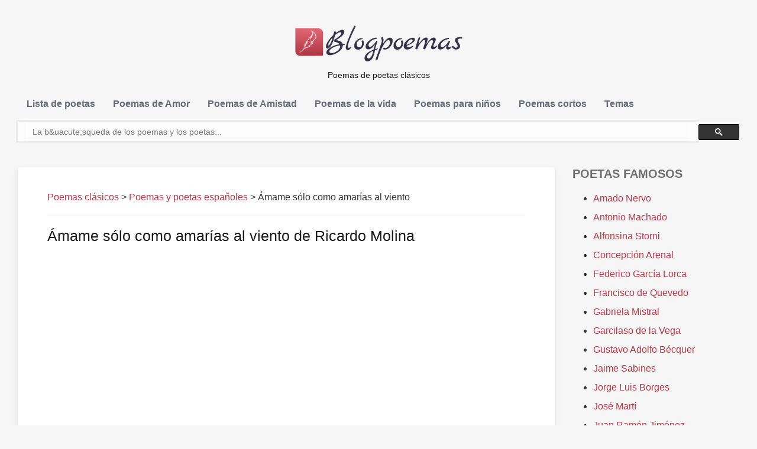

--- FILE ---
content_type: text/html; charset=utf-8
request_url: https://blogpoemas.com/amame-solo-como-amarias-al-viento/
body_size: 12960
content:
<!doctype html>
<html lang="es">
<head>
	<meta http-equiv="x-dns-prefetch-control" content="on">
	<link href="//googleads.g.doubleclick.net" rel="dns-prefetch" />
	<link href="//pagead2.googlesyndication.com" rel="dns-prefetch" />
	<link href="//ajax.googleapis.com" rel="dns-prefetch">
	<link href="//tpc.googlesyndication.com" rel="dns-prefetch"/>
	<link href="//googleads.g.doubleclick.net" rel="preconnect" />
	<link href="//pagead2.googlesyndication.com" rel="preconnect" />
	<link href="//ajax.googleapis.com" rel="preconnect">
	<link href="//tpc.googlesyndication.com" rel="preconnect" />
	<script async src="//pagead2.googlesyndication.com/pagead/js/adsbygoogle.js"></script>
   	<meta charset="UTF-8">
	
	<meta name="viewport" content="width=device-width, initial-scale=1.0, user-scalable=0, minimum-scale=1.0, maximum-scale=1.0">
	<link rel="shortcut icon" href="https://blogpoemas.com/favicon.ico" type="image/x-icon" />
<meta name='robots' content='index, follow, max-image-preview:large, max-snippet:-1, max-video-preview:-1' />
	<style>img:is([sizes="auto" i], [sizes^="auto," i]) { contain-intrinsic-size: 3000px 1500px }</style>
	
	<!-- This site is optimized with the Yoast SEO plugin v24.5 - https://yoast.com/wordpress/plugins/seo/ -->
	<title>&Aacute;mame s&oacute;lo como amar&iacute;as al viento: Poema de Ricardo Molina en espa&ntilde;ol para leer - Poemas cl&aacute;sicos</title>
	<meta name="description" content="Poema &Aacute;mame s&oacute;lo como amar&iacute;as al viento de Ricardo Molina para leer. La mejor poes&iacute;a cl&aacute;sica en formato de texto." />
	<link rel="canonical" href="https://blogpoemas.com/amame-solo-como-amarias-al-viento/" />
	<meta property="og:locale" content="es_ES" />
	<meta property="og:type" content="article" />
	<meta property="og:title" content="&Aacute;mame s&oacute;lo como amar&iacute;as al viento: Poema de Ricardo Molina en espa&ntilde;ol para leer - Poemas cl&aacute;sicos" />
	<meta property="og:description" content="Poema &Aacute;mame s&oacute;lo como amar&iacute;as al viento de Ricardo Molina para leer. La mejor poes&iacute;a cl&aacute;sica en formato de texto." />
	<meta property="og:url" content="https://blogpoemas.com/amame-solo-como-amarias-al-viento/" />
	<meta property="og:site_name" content="Poemas" />
	<meta property="article:published_time" content="2018-01-02T19:57:29+00:00" />
	<meta name="author" content="admin" />
	<meta name="twitter:card" content="summary_large_image" />
	<meta name="twitter:label1" content="Escrito por" />
	<meta name="twitter:data1" content="admin" />
	<meta name="twitter:label2" content="Tiempo de lectura" />
	<meta name="twitter:data2" content="1 minuto" />
	<script type="application/ld+json" class="yoast-schema-graph">{"@context":"https://schema.org","@graph":[{"@type":"WebPage","@id":"https://blogpoemas.com/amame-solo-como-amarias-al-viento/","url":"https://blogpoemas.com/amame-solo-como-amarias-al-viento/","name":"&Aacute;mame s&oacute;lo como amar&iacute;as al viento: Poema de Ricardo Molina en espa&ntilde;ol para leer - Poemas cl&aacute;sicos","isPartOf":{"@id":"https://blogpoemas.com/#website"},"datePublished":"2018-01-02T19:57:29+00:00","author":{"@id":"https://blogpoemas.com/#/schema/person/6531e162f6720640c5aaa61ed289d72f"},"description":"Poema &Aacute;mame s&oacute;lo como amar&iacute;as al viento de Ricardo Molina para leer. La mejor poes&iacute;a cl&aacute;sica en formato de texto.","breadcrumb":{"@id":"https://blogpoemas.com/amame-solo-como-amarias-al-viento/#breadcrumb"},"inLanguage":"es","potentialAction":[{"@type":"ReadAction","target":["https://blogpoemas.com/amame-solo-como-amarias-al-viento/"]}]},{"@type":"BreadcrumbList","@id":"https://blogpoemas.com/amame-solo-como-amarias-al-viento/#breadcrumb","itemListElement":[{"@type":"ListItem","position":1,"name":"Portada","item":"https://blogpoemas.com/"},{"@type":"ListItem","position":2,"name":"&Aacute;mame s&oacute;lo como amar&iacute;as al viento"}]},{"@type":"WebSite","@id":"https://blogpoemas.com/#website","url":"https://blogpoemas.com/","name":"Poemas","description":"","potentialAction":[{"@type":"SearchAction","target":{"@type":"EntryPoint","urlTemplate":"https://blogpoemas.com/?s={search_term_string}"},"query-input":{"@type":"PropertyValueSpecification","valueRequired":true,"valueName":"search_term_string"}}],"inLanguage":"es"},{"@type":"Person","@id":"https://blogpoemas.com/#/schema/person/6531e162f6720640c5aaa61ed289d72f","name":"admin"}]}</script>
	<!-- / Yoast SEO plugin. -->


<link rel='stylesheet' id='wp-block-library-css' href='https://blogpoemas.com/wp-includes/css/dist/block-library/style.min.css' type='text/css' media='all' />
<style id='classic-theme-styles-inline-css' type='text/css'>
/*! This file is auto-generated */
.wp-block-button__link{color:#fff;background-color:#32373c;border-radius:9999px;box-shadow:none;text-decoration:none;padding:calc(.667em + 2px) calc(1.333em + 2px);font-size:1.125em}.wp-block-file__button{background:#32373c;color:#fff;text-decoration:none}
</style>
<style id='global-styles-inline-css' type='text/css'>
:root{--wp--preset--aspect-ratio--square: 1;--wp--preset--aspect-ratio--4-3: 4/3;--wp--preset--aspect-ratio--3-4: 3/4;--wp--preset--aspect-ratio--3-2: 3/2;--wp--preset--aspect-ratio--2-3: 2/3;--wp--preset--aspect-ratio--16-9: 16/9;--wp--preset--aspect-ratio--9-16: 9/16;--wp--preset--color--black: #000000;--wp--preset--color--cyan-bluish-gray: #abb8c3;--wp--preset--color--white: #ffffff;--wp--preset--color--pale-pink: #f78da7;--wp--preset--color--vivid-red: #cf2e2e;--wp--preset--color--luminous-vivid-orange: #ff6900;--wp--preset--color--luminous-vivid-amber: #fcb900;--wp--preset--color--light-green-cyan: #7bdcb5;--wp--preset--color--vivid-green-cyan: #00d084;--wp--preset--color--pale-cyan-blue: #8ed1fc;--wp--preset--color--vivid-cyan-blue: #0693e3;--wp--preset--color--vivid-purple: #9b51e0;--wp--preset--gradient--vivid-cyan-blue-to-vivid-purple: linear-gradient(135deg,rgba(6,147,227,1) 0%,rgb(155,81,224) 100%);--wp--preset--gradient--light-green-cyan-to-vivid-green-cyan: linear-gradient(135deg,rgb(122,220,180) 0%,rgb(0,208,130) 100%);--wp--preset--gradient--luminous-vivid-amber-to-luminous-vivid-orange: linear-gradient(135deg,rgba(252,185,0,1) 0%,rgba(255,105,0,1) 100%);--wp--preset--gradient--luminous-vivid-orange-to-vivid-red: linear-gradient(135deg,rgba(255,105,0,1) 0%,rgb(207,46,46) 100%);--wp--preset--gradient--very-light-gray-to-cyan-bluish-gray: linear-gradient(135deg,rgb(238,238,238) 0%,rgb(169,184,195) 100%);--wp--preset--gradient--cool-to-warm-spectrum: linear-gradient(135deg,rgb(74,234,220) 0%,rgb(151,120,209) 20%,rgb(207,42,186) 40%,rgb(238,44,130) 60%,rgb(251,105,98) 80%,rgb(254,248,76) 100%);--wp--preset--gradient--blush-light-purple: linear-gradient(135deg,rgb(255,206,236) 0%,rgb(152,150,240) 100%);--wp--preset--gradient--blush-bordeaux: linear-gradient(135deg,rgb(254,205,165) 0%,rgb(254,45,45) 50%,rgb(107,0,62) 100%);--wp--preset--gradient--luminous-dusk: linear-gradient(135deg,rgb(255,203,112) 0%,rgb(199,81,192) 50%,rgb(65,88,208) 100%);--wp--preset--gradient--pale-ocean: linear-gradient(135deg,rgb(255,245,203) 0%,rgb(182,227,212) 50%,rgb(51,167,181) 100%);--wp--preset--gradient--electric-grass: linear-gradient(135deg,rgb(202,248,128) 0%,rgb(113,206,126) 100%);--wp--preset--gradient--midnight: linear-gradient(135deg,rgb(2,3,129) 0%,rgb(40,116,252) 100%);--wp--preset--font-size--small: 13px;--wp--preset--font-size--medium: 20px;--wp--preset--font-size--large: 36px;--wp--preset--font-size--x-large: 42px;--wp--preset--spacing--20: 0.44rem;--wp--preset--spacing--30: 0.67rem;--wp--preset--spacing--40: 1rem;--wp--preset--spacing--50: 1.5rem;--wp--preset--spacing--60: 2.25rem;--wp--preset--spacing--70: 3.38rem;--wp--preset--spacing--80: 5.06rem;--wp--preset--shadow--natural: 6px 6px 9px rgba(0, 0, 0, 0.2);--wp--preset--shadow--deep: 12px 12px 50px rgba(0, 0, 0, 0.4);--wp--preset--shadow--sharp: 6px 6px 0px rgba(0, 0, 0, 0.2);--wp--preset--shadow--outlined: 6px 6px 0px -3px rgba(255, 255, 255, 1), 6px 6px rgba(0, 0, 0, 1);--wp--preset--shadow--crisp: 6px 6px 0px rgba(0, 0, 0, 1);}:where(.is-layout-flex){gap: 0.5em;}:where(.is-layout-grid){gap: 0.5em;}body .is-layout-flex{display: flex;}.is-layout-flex{flex-wrap: wrap;align-items: center;}.is-layout-flex > :is(*, div){margin: 0;}body .is-layout-grid{display: grid;}.is-layout-grid > :is(*, div){margin: 0;}:where(.wp-block-columns.is-layout-flex){gap: 2em;}:where(.wp-block-columns.is-layout-grid){gap: 2em;}:where(.wp-block-post-template.is-layout-flex){gap: 1.25em;}:where(.wp-block-post-template.is-layout-grid){gap: 1.25em;}.has-black-color{color: var(--wp--preset--color--black) !important;}.has-cyan-bluish-gray-color{color: var(--wp--preset--color--cyan-bluish-gray) !important;}.has-white-color{color: var(--wp--preset--color--white) !important;}.has-pale-pink-color{color: var(--wp--preset--color--pale-pink) !important;}.has-vivid-red-color{color: var(--wp--preset--color--vivid-red) !important;}.has-luminous-vivid-orange-color{color: var(--wp--preset--color--luminous-vivid-orange) !important;}.has-luminous-vivid-amber-color{color: var(--wp--preset--color--luminous-vivid-amber) !important;}.has-light-green-cyan-color{color: var(--wp--preset--color--light-green-cyan) !important;}.has-vivid-green-cyan-color{color: var(--wp--preset--color--vivid-green-cyan) !important;}.has-pale-cyan-blue-color{color: var(--wp--preset--color--pale-cyan-blue) !important;}.has-vivid-cyan-blue-color{color: var(--wp--preset--color--vivid-cyan-blue) !important;}.has-vivid-purple-color{color: var(--wp--preset--color--vivid-purple) !important;}.has-black-background-color{background-color: var(--wp--preset--color--black) !important;}.has-cyan-bluish-gray-background-color{background-color: var(--wp--preset--color--cyan-bluish-gray) !important;}.has-white-background-color{background-color: var(--wp--preset--color--white) !important;}.has-pale-pink-background-color{background-color: var(--wp--preset--color--pale-pink) !important;}.has-vivid-red-background-color{background-color: var(--wp--preset--color--vivid-red) !important;}.has-luminous-vivid-orange-background-color{background-color: var(--wp--preset--color--luminous-vivid-orange) !important;}.has-luminous-vivid-amber-background-color{background-color: var(--wp--preset--color--luminous-vivid-amber) !important;}.has-light-green-cyan-background-color{background-color: var(--wp--preset--color--light-green-cyan) !important;}.has-vivid-green-cyan-background-color{background-color: var(--wp--preset--color--vivid-green-cyan) !important;}.has-pale-cyan-blue-background-color{background-color: var(--wp--preset--color--pale-cyan-blue) !important;}.has-vivid-cyan-blue-background-color{background-color: var(--wp--preset--color--vivid-cyan-blue) !important;}.has-vivid-purple-background-color{background-color: var(--wp--preset--color--vivid-purple) !important;}.has-black-border-color{border-color: var(--wp--preset--color--black) !important;}.has-cyan-bluish-gray-border-color{border-color: var(--wp--preset--color--cyan-bluish-gray) !important;}.has-white-border-color{border-color: var(--wp--preset--color--white) !important;}.has-pale-pink-border-color{border-color: var(--wp--preset--color--pale-pink) !important;}.has-vivid-red-border-color{border-color: var(--wp--preset--color--vivid-red) !important;}.has-luminous-vivid-orange-border-color{border-color: var(--wp--preset--color--luminous-vivid-orange) !important;}.has-luminous-vivid-amber-border-color{border-color: var(--wp--preset--color--luminous-vivid-amber) !important;}.has-light-green-cyan-border-color{border-color: var(--wp--preset--color--light-green-cyan) !important;}.has-vivid-green-cyan-border-color{border-color: var(--wp--preset--color--vivid-green-cyan) !important;}.has-pale-cyan-blue-border-color{border-color: var(--wp--preset--color--pale-cyan-blue) !important;}.has-vivid-cyan-blue-border-color{border-color: var(--wp--preset--color--vivid-cyan-blue) !important;}.has-vivid-purple-border-color{border-color: var(--wp--preset--color--vivid-purple) !important;}.has-vivid-cyan-blue-to-vivid-purple-gradient-background{background: var(--wp--preset--gradient--vivid-cyan-blue-to-vivid-purple) !important;}.has-light-green-cyan-to-vivid-green-cyan-gradient-background{background: var(--wp--preset--gradient--light-green-cyan-to-vivid-green-cyan) !important;}.has-luminous-vivid-amber-to-luminous-vivid-orange-gradient-background{background: var(--wp--preset--gradient--luminous-vivid-amber-to-luminous-vivid-orange) !important;}.has-luminous-vivid-orange-to-vivid-red-gradient-background{background: var(--wp--preset--gradient--luminous-vivid-orange-to-vivid-red) !important;}.has-very-light-gray-to-cyan-bluish-gray-gradient-background{background: var(--wp--preset--gradient--very-light-gray-to-cyan-bluish-gray) !important;}.has-cool-to-warm-spectrum-gradient-background{background: var(--wp--preset--gradient--cool-to-warm-spectrum) !important;}.has-blush-light-purple-gradient-background{background: var(--wp--preset--gradient--blush-light-purple) !important;}.has-blush-bordeaux-gradient-background{background: var(--wp--preset--gradient--blush-bordeaux) !important;}.has-luminous-dusk-gradient-background{background: var(--wp--preset--gradient--luminous-dusk) !important;}.has-pale-ocean-gradient-background{background: var(--wp--preset--gradient--pale-ocean) !important;}.has-electric-grass-gradient-background{background: var(--wp--preset--gradient--electric-grass) !important;}.has-midnight-gradient-background{background: var(--wp--preset--gradient--midnight) !important;}.has-small-font-size{font-size: var(--wp--preset--font-size--small) !important;}.has-medium-font-size{font-size: var(--wp--preset--font-size--medium) !important;}.has-large-font-size{font-size: var(--wp--preset--font-size--large) !important;}.has-x-large-font-size{font-size: var(--wp--preset--font-size--x-large) !important;}
:where(.wp-block-post-template.is-layout-flex){gap: 1.25em;}:where(.wp-block-post-template.is-layout-grid){gap: 1.25em;}
:where(.wp-block-columns.is-layout-flex){gap: 2em;}:where(.wp-block-columns.is-layout-grid){gap: 2em;}
:root :where(.wp-block-pullquote){font-size: 1.5em;line-height: 1.6;}
</style>
<link rel='stylesheet' id='bootstrap-css' href='https://blogpoemas.com/wp-content/themes/blogpoemas/css/bootstrap.min.css' type='text/css' media='all' />
<link rel='stylesheet' id='flaticon-css' href='https://blogpoemas.com/wp-content/themes/blogpoemas/css/flaticon.css' type='text/css' media='all' />
<link rel='stylesheet' id='fontawesome-css' href='https://blogpoemas.com/wp-content/themes/blogpoemas/css/font-awesome.min.css' type='text/css' media='all' />
<link rel='stylesheet' id='nprogress-css' href='https://blogpoemas.com/wp-content/themes/blogpoemas/css/nprogress.css' type='text/css' media='all' />
<link rel='stylesheet' id='mediaelementplayer-css' href='https://blogpoemas.com/wp-content/themes/blogpoemas/css/mediaelementplayer.css' type='text/css' media='all' />
<link rel='stylesheet' id='style-css' href='https://blogpoemas.com/wp-content/themes/blogpoemas/style.css' type='text/css' media='all' />
<link rel='stylesheet' id='responsive-css' href='https://blogpoemas.com/wp-content/themes/blogpoemas/css/blog_style2.css' type='text/css' media='all' />
<link rel='stylesheet' id='custom_color-css' href='https://blogpoemas.com/wp-content/themes/blogpoemas/css/colors/lime.css' type='text/css' media='all' />
<link rel='stylesheet' id='wpdiscuz-frontend-css-css' href='https://blogpoemas.com/wp-content/plugins/wpdiscuz/themes/default/style.css' type='text/css' media='all' />
<style id='wpdiscuz-frontend-css-inline-css' type='text/css'>
 #wpdcom .wpd-blog-administrator .wpd-comment-label{color:#ffffff;background-color:#00B38F;border:none}#wpdcom .wpd-blog-administrator .wpd-comment-author, #wpdcom .wpd-blog-administrator .wpd-comment-author a{color:#00B38F}#wpdcom.wpd-layout-1 .wpd-comment .wpd-blog-administrator .wpd-avatar img{border-color:#00B38F}#wpdcom.wpd-layout-2 .wpd-comment.wpd-reply .wpd-comment-wrap.wpd-blog-administrator{border-left:3px solid #00B38F}#wpdcom.wpd-layout-2 .wpd-comment .wpd-blog-administrator .wpd-avatar img{border-bottom-color:#00B38F}#wpdcom.wpd-layout-3 .wpd-blog-administrator .wpd-comment-subheader{border-top:1px dashed #00B38F}#wpdcom.wpd-layout-3 .wpd-reply .wpd-blog-administrator .wpd-comment-right{border-left:1px solid #00B38F}#wpdcom .wpd-blog-editor .wpd-comment-label{color:#ffffff;background-color:#00B38F;border:none}#wpdcom .wpd-blog-editor .wpd-comment-author, #wpdcom .wpd-blog-editor .wpd-comment-author a{color:#00B38F}#wpdcom.wpd-layout-1 .wpd-comment .wpd-blog-editor .wpd-avatar img{border-color:#00B38F}#wpdcom.wpd-layout-2 .wpd-comment.wpd-reply .wpd-comment-wrap.wpd-blog-editor{border-left:3px solid #00B38F}#wpdcom.wpd-layout-2 .wpd-comment .wpd-blog-editor .wpd-avatar img{border-bottom-color:#00B38F}#wpdcom.wpd-layout-3 .wpd-blog-editor .wpd-comment-subheader{border-top:1px dashed #00B38F}#wpdcom.wpd-layout-3 .wpd-reply .wpd-blog-editor .wpd-comment-right{border-left:1px solid #00B38F}#wpdcom .wpd-blog-author .wpd-comment-label{color:#ffffff;background-color:#00B38F;border:none}#wpdcom .wpd-blog-author .wpd-comment-author, #wpdcom .wpd-blog-author .wpd-comment-author a{color:#00B38F}#wpdcom.wpd-layout-1 .wpd-comment .wpd-blog-author .wpd-avatar img{border-color:#00B38F}#wpdcom.wpd-layout-2 .wpd-comment .wpd-blog-author .wpd-avatar img{border-bottom-color:#00B38F}#wpdcom.wpd-layout-3 .wpd-blog-author .wpd-comment-subheader{border-top:1px dashed #00B38F}#wpdcom.wpd-layout-3 .wpd-reply .wpd-blog-author .wpd-comment-right{border-left:1px solid #00B38F}#wpdcom .wpd-blog-contributor .wpd-comment-label{color:#ffffff;background-color:#00B38F;border:none}#wpdcom .wpd-blog-contributor .wpd-comment-author, #wpdcom .wpd-blog-contributor .wpd-comment-author a{color:#00B38F}#wpdcom.wpd-layout-1 .wpd-comment .wpd-blog-contributor .wpd-avatar img{border-color:#00B38F}#wpdcom.wpd-layout-2 .wpd-comment .wpd-blog-contributor .wpd-avatar img{border-bottom-color:#00B38F}#wpdcom.wpd-layout-3 .wpd-blog-contributor .wpd-comment-subheader{border-top:1px dashed #00B38F}#wpdcom.wpd-layout-3 .wpd-reply .wpd-blog-contributor .wpd-comment-right{border-left:1px solid #00B38F}#wpdcom .wpd-blog-subscriber .wpd-comment-label{color:#ffffff;background-color:#00B38F;border:none}#wpdcom .wpd-blog-subscriber .wpd-comment-author, #wpdcom .wpd-blog-subscriber .wpd-comment-author a{color:#00B38F}#wpdcom.wpd-layout-2 .wpd-comment .wpd-blog-subscriber .wpd-avatar img{border-bottom-color:#00B38F}#wpdcom.wpd-layout-3 .wpd-blog-subscriber .wpd-comment-subheader{border-top:1px dashed #00B38F}#wpdcom .wpd-blog-translator .wpd-comment-label{color:#ffffff;background-color:#00B38F;border:none}#wpdcom .wpd-blog-translator .wpd-comment-author, #wpdcom .wpd-blog-translator .wpd-comment-author a{color:#00B38F}#wpdcom.wpd-layout-1 .wpd-comment .wpd-blog-translator .wpd-avatar img{border-color:#00B38F}#wpdcom.wpd-layout-2 .wpd-comment .wpd-blog-translator .wpd-avatar img{border-bottom-color:#00B38F}#wpdcom.wpd-layout-3 .wpd-blog-translator .wpd-comment-subheader{border-top:1px dashed #00B38F}#wpdcom.wpd-layout-3 .wpd-reply .wpd-blog-translator .wpd-comment-right{border-left:1px solid #00B38F}#wpdcom .wpd-blog-wpseo_manager .wpd-comment-label{color:#ffffff;background-color:#00B38F;border:none}#wpdcom .wpd-blog-wpseo_manager .wpd-comment-author, #wpdcom .wpd-blog-wpseo_manager .wpd-comment-author a{color:#00B38F}#wpdcom.wpd-layout-1 .wpd-comment .wpd-blog-wpseo_manager .wpd-avatar img{border-color:#00B38F}#wpdcom.wpd-layout-2 .wpd-comment .wpd-blog-wpseo_manager .wpd-avatar img{border-bottom-color:#00B38F}#wpdcom.wpd-layout-3 .wpd-blog-wpseo_manager .wpd-comment-subheader{border-top:1px dashed #00B38F}#wpdcom.wpd-layout-3 .wpd-reply .wpd-blog-wpseo_manager .wpd-comment-right{border-left:1px solid #00B38F}#wpdcom .wpd-blog-wpseo_editor .wpd-comment-label{color:#ffffff;background-color:#00B38F;border:none}#wpdcom .wpd-blog-wpseo_editor .wpd-comment-author, #wpdcom .wpd-blog-wpseo_editor .wpd-comment-author a{color:#00B38F}#wpdcom.wpd-layout-1 .wpd-comment .wpd-blog-wpseo_editor .wpd-avatar img{border-color:#00B38F}#wpdcom.wpd-layout-2 .wpd-comment .wpd-blog-wpseo_editor .wpd-avatar img{border-bottom-color:#00B38F}#wpdcom.wpd-layout-3 .wpd-blog-wpseo_editor .wpd-comment-subheader{border-top:1px dashed #00B38F}#wpdcom.wpd-layout-3 .wpd-reply .wpd-blog-wpseo_editor .wpd-comment-right{border-left:1px solid #00B38F}#wpdcom .wpd-blog-post_author .wpd-comment-label{color:#ffffff;background-color:#00B38F;border:none}#wpdcom .wpd-blog-post_author .wpd-comment-author, #wpdcom .wpd-blog-post_author .wpd-comment-author a{color:#00B38F}#wpdcom .wpd-blog-post_author .wpd-avatar img{border-color:#00B38F}#wpdcom.wpd-layout-1 .wpd-comment .wpd-blog-post_author .wpd-avatar img{border-color:#00B38F}#wpdcom.wpd-layout-2 .wpd-comment.wpd-reply .wpd-comment-wrap.wpd-blog-post_author{border-left:3px solid #00B38F}#wpdcom.wpd-layout-2 .wpd-comment .wpd-blog-post_author .wpd-avatar img{border-bottom-color:#00B38F}#wpdcom.wpd-layout-3 .wpd-blog-post_author .wpd-comment-subheader{border-top:1px dashed #00B38F}#wpdcom.wpd-layout-3 .wpd-reply .wpd-blog-post_author .wpd-comment-right{border-left:1px solid #00B38F}#wpdcom .wpd-blog-guest .wpd-comment-label{color:#ffffff;background-color:#00B38F;border:none}#wpdcom .wpd-blog-guest .wpd-comment-author, #wpdcom .wpd-blog-guest .wpd-comment-author a{color:#00B38F}#wpdcom.wpd-layout-3 .wpd-blog-guest .wpd-comment-subheader{border-top:1px dashed #00B38F}#comments, #respond, .comments-area, #wpdcom{}#wpdcom .ql-editor > *{color:#777777}#wpdcom .ql-editor::before{}#wpdcom .ql-toolbar{border:1px solid #DDDDDD;border-top:none}#wpdcom .ql-container{border:1px solid #DDDDDD;border-bottom:none}#wpdcom .wpd-form-row .wpdiscuz-item input[type="text"], #wpdcom .wpd-form-row .wpdiscuz-item input[type="email"], #wpdcom .wpd-form-row .wpdiscuz-item input[type="url"], #wpdcom .wpd-form-row .wpdiscuz-item input[type="color"], #wpdcom .wpd-form-row .wpdiscuz-item input[type="date"], #wpdcom .wpd-form-row .wpdiscuz-item input[type="datetime"], #wpdcom .wpd-form-row .wpdiscuz-item input[type="datetime-local"], #wpdcom .wpd-form-row .wpdiscuz-item input[type="month"], #wpdcom .wpd-form-row .wpdiscuz-item input[type="number"], #wpdcom .wpd-form-row .wpdiscuz-item input[type="time"], #wpdcom textarea, #wpdcom select{border:1px solid #DDDDDD;color:#777777}#wpdcom .wpd-form-row .wpdiscuz-item textarea{border:1px solid #DDDDDD}#wpdcom input::placeholder, #wpdcom textarea::placeholder, #wpdcom input::-moz-placeholder, #wpdcom textarea::-webkit-input-placeholder{}#wpdcom .wpd-comment-text{color:#777777}#wpdcom .wpd-thread-head .wpd-thread-info{border-bottom:2px solid #00B38F}#wpdcom .wpd-thread-head .wpd-thread-info.wpd-reviews-tab svg{fill:#00B38F}#wpdcom .wpd-thread-head .wpdiscuz-user-settings{border-bottom:2px solid #00B38F}#wpdcom .wpd-thread-head .wpdiscuz-user-settings:hover{color:#00B38F}#wpdcom .wpd-comment .wpd-follow-link:hover{color:#00B38F}#wpdcom .wpd-comment-status .wpd-sticky{color:#00B38F}#wpdcom .wpd-thread-filter .wpdf-active{color:#00B38F;border-bottom-color:#00B38F}#wpdcom .wpd-comment-info-bar{border:1px dashed #33c3a6;background:#e6f8f4}#wpdcom .wpd-comment-info-bar .wpd-current-view i{color:#00B38F}#wpdcom .wpd-filter-view-all:hover{background:#00B38F}#wpdcom .wpdiscuz-item .wpdiscuz-rating > label{color:#DDDDDD}#wpdcom .wpdiscuz-item .wpdiscuz-rating:not(:checked) > label:hover, .wpdiscuz-rating:not(:checked) > label:hover ~ label{}#wpdcom .wpdiscuz-item .wpdiscuz-rating > input ~ label:hover, #wpdcom .wpdiscuz-item .wpdiscuz-rating > input:not(:checked) ~ label:hover ~ label, #wpdcom .wpdiscuz-item .wpdiscuz-rating > input:not(:checked) ~ label:hover ~ label{color:#FFED85}#wpdcom .wpdiscuz-item .wpdiscuz-rating > input:checked ~ label:hover, #wpdcom .wpdiscuz-item .wpdiscuz-rating > input:checked ~ label:hover, #wpdcom .wpdiscuz-item .wpdiscuz-rating > label:hover ~ input:checked ~ label, #wpdcom .wpdiscuz-item .wpdiscuz-rating > input:checked + label:hover ~ label, #wpdcom .wpdiscuz-item .wpdiscuz-rating > input:checked ~ label:hover ~ label, .wpd-custom-field .wcf-active-star, #wpdcom .wpdiscuz-item .wpdiscuz-rating > input:checked ~ label{color:#FFD700}#wpd-post-rating .wpd-rating-wrap .wpd-rating-stars svg .wpd-star{fill:#DDDDDD}#wpd-post-rating .wpd-rating-wrap .wpd-rating-stars svg .wpd-active{fill:#FFD700}#wpd-post-rating .wpd-rating-wrap .wpd-rate-starts svg .wpd-star{fill:#DDDDDD}#wpd-post-rating .wpd-rating-wrap .wpd-rate-starts:hover svg .wpd-star{fill:#FFED85}#wpd-post-rating.wpd-not-rated .wpd-rating-wrap .wpd-rate-starts svg:hover ~ svg .wpd-star{fill:#DDDDDD}.wpdiscuz-post-rating-wrap .wpd-rating .wpd-rating-wrap .wpd-rating-stars svg .wpd-star{fill:#DDDDDD}.wpdiscuz-post-rating-wrap .wpd-rating .wpd-rating-wrap .wpd-rating-stars svg .wpd-active{fill:#FFD700}#wpdcom .wpd-comment .wpd-follow-active{color:#ff7a00}#wpdcom .page-numbers{color:#555;border:#555 1px solid}#wpdcom span.current{background:#555}#wpdcom.wpd-layout-1 .wpd-new-loaded-comment > .wpd-comment-wrap > .wpd-comment-right{background:#FFFAD6}#wpdcom.wpd-layout-2 .wpd-new-loaded-comment.wpd-comment > .wpd-comment-wrap > .wpd-comment-right{background:#FFFAD6}#wpdcom.wpd-layout-2 .wpd-new-loaded-comment.wpd-comment.wpd-reply > .wpd-comment-wrap > .wpd-comment-right{background:transparent}#wpdcom.wpd-layout-2 .wpd-new-loaded-comment.wpd-comment.wpd-reply > .wpd-comment-wrap{background:#FFFAD6}#wpdcom.wpd-layout-3 .wpd-new-loaded-comment.wpd-comment > .wpd-comment-wrap > .wpd-comment-right{background:#FFFAD6}#wpdcom .wpd-follow:hover i, #wpdcom .wpd-unfollow:hover i, #wpdcom .wpd-comment .wpd-follow-active:hover i{color:#00B38F}#wpdcom .wpdiscuz-readmore{cursor:pointer;color:#00B38F}.wpd-custom-field .wcf-pasiv-star, #wpcomm .wpdiscuz-item .wpdiscuz-rating > label{color:#DDDDDD}.wpd-wrapper .wpd-list-item.wpd-active{border-top:3px solid #00B38F}#wpdcom.wpd-layout-2 .wpd-comment.wpd-reply.wpd-unapproved-comment .wpd-comment-wrap{border-left:3px solid #FFFAD6}#wpdcom.wpd-layout-3 .wpd-comment.wpd-reply.wpd-unapproved-comment .wpd-comment-right{border-left:1px solid #FFFAD6}#wpdcom .wpd-prim-button{background-color:#07B290;color:#FFFFFF}#wpdcom .wpd_label__check i.wpdicon-on{color:#07B290;border:1px solid #83d9c8}#wpd-bubble-wrapper #wpd-bubble-all-comments-count{color:#1DB99A}#wpd-bubble-wrapper > div{background-color:#1DB99A}#wpd-bubble-wrapper > #wpd-bubble #wpd-bubble-add-message{background-color:#1DB99A}#wpd-bubble-wrapper > #wpd-bubble #wpd-bubble-add-message::before{border-left-color:#1DB99A;border-right-color:#1DB99A}#wpd-bubble-wrapper.wpd-right-corner > #wpd-bubble #wpd-bubble-add-message::before{border-left-color:#1DB99A;border-right-color:#1DB99A}.wpd-inline-icon-wrapper path.wpd-inline-icon-first{fill:#1DB99A}.wpd-inline-icon-count{background-color:#1DB99A}.wpd-inline-icon-count::before{border-right-color:#1DB99A}.wpd-inline-form-wrapper::before{border-bottom-color:#1DB99A}.wpd-inline-form-question{background-color:#1DB99A}.wpd-inline-form{background-color:#1DB99A}.wpd-last-inline-comments-wrapper{border-color:#1DB99A}.wpd-last-inline-comments-wrapper::before{border-bottom-color:#1DB99A}.wpd-last-inline-comments-wrapper .wpd-view-all-inline-comments{background:#1DB99A}.wpd-last-inline-comments-wrapper .wpd-view-all-inline-comments:hover,.wpd-last-inline-comments-wrapper .wpd-view-all-inline-comments:active,.wpd-last-inline-comments-wrapper .wpd-view-all-inline-comments:focus{background-color:#1DB99A}#wpdcom .ql-snow .ql-tooltip[data-mode="link"]::before{content:"Enter link:"}#wpdcom .ql-snow .ql-tooltip.ql-editing a.ql-action::after{content:"Guardar"}.comments-area{width:auto}
</style>
<link rel='stylesheet' id='wpdiscuz-fa-css' href='https://blogpoemas.com/wp-content/plugins/wpdiscuz/assets/third-party/font-awesome-5.13.0/css/fa.min.css' type='text/css' media='all' />
<link rel='stylesheet' id='wpdiscuz-combo-css-css' href='https://blogpoemas.com/wp-content/plugins/wpdiscuz/assets/css/wpdiscuz-combo-no_quill.min.css' type='text/css' media='all' />
<script type="text/javascript" src="//ajax.googleapis.com/ajax/libs/jquery/1.12.4/jquery.min.js" id="jquery-js"></script>
<script type="text/javascript" id="breeze-prefetch-js-extra">
/* <![CDATA[ */
var breeze_prefetch = {"local_url":"https:\/\/blogpoemas.com","ignore_remote_prefetch":"1","ignore_list":["wp-admin","wp-login.php"]};
/* ]]> */
</script>
<script type="text/javascript" src="https://blogpoemas.com/wp-content/plugins/breeze/assets/js/js-front-end/breeze-prefetch-links.min.js" id="breeze-prefetch-js"></script>
<!--[if lt IE 9]><script src="https://blogpoemas.com/wp-content/themes/blogpoemas/js/html5shiv.js"></script><script src="https://blogpoemas.com/wp-content/themes/blogpoemas/js/respond.min.js"></script><![endif]--><script>(function(w,d,s,l,i){w[l]=w[l]||[];w[l].push({'gtm.start':
new Date().getTime(),event:'gtm.js'});var f=d.getElementsByTagName(s)[0],
j=d.createElement(s),dl=l!='dataLayer'?'&l='+l:'';j.async=true;j.src=
'https://www.googletagmanager.com/gtm.js?id='+i+dl;f.parentNode.insertBefore(j,f);
})(window,document,'script','dataLayer','GTM-P4N9NLP');</script>
</head>
<body class="home blog style-blog-classic style-sidebar-right_s">
<noscript><iframe src="https://www.googletagmanager.com/ns.html?id=GTM-P4N9NLP"
height="0" width="0" style="display:none;visibility:hidden"></iframe></noscript>
	<header class="header">
<nav class="navbar navbar-default" role="navigation">
        <div class="container">
            <div class="row">
                <div class="col-md-24">	
                    <div class="navbar-header">
                        <button type="button" class="navbar-toggle collapsed" data-toggle="collapse" data-target="#bs-example-navbar-collapse-1">
                            <span class="sr-only">Men&uacute;</span>
                            <span class="icon-bar"></span>
                            <span class="icon-bar"></span>
                            <span class="icon-bar"></span>
                        </button>
                                                  <a href="/"><img src="https://blogpoemas.com/logo.png" alt="Poemas cl&aacute;sicos" title="Poemas cl&aacute;sicos - Blogpoemas.com"></a>
<h2>Poemas de poetas cl&aacute;sicos</h2>
                    </div>
                </div>
                <div class="col-md-24">
                    <div class="collapse navbar-collapse main-navigation" id="bs-example-navbar-collapse-1">
                       <ul class="nav navbar-nav uppercase">
<li class="menu-item"><a href="https://blogpoemas.com/poetas/">Lista de poetas</a></li>
<li><a href="https://blogpoemas.com/poemas-de-amor/">Poemas de Amor</a></li>
<li><a href="https://blogpoemas.com/poemas-de-amistad/">Poemas de Amistad</a></li>
<li><a href="https://blogpoemas.com/poemas-de-la-vida/">Poemas de la vida</a></li>
<li><a href="https://blogpoemas.com/poemas-para-ninos/">Poemas para ni&ntilde;os</a></li>
<li><a href="https://blogpoemas.com/poemas-cortos/">Poemas cortos</a></li>
<li><a href="https://blogpoemas.com/temas/">Temas</a></li>
</ul></div>


<script>
  (function() {
    var cx = '015197505683698623428:mvrtaqpcbxc';
    var gcse = document.createElement('script');
    gcse.type = 'text/javascript';
    gcse.async = true;
    gcse.src = (document.location.protocol == 'https:' ? 'https:' : 'http:') +
        '//cse.google.com/cse.js?cx=' + cx;
    var s = document.getElementsByTagName('script')[0];
    s.parentNode.insertBefore(gcse, s);
  })();
  window.onload = function() {
     document.getElementById('gsc-i-id1').placeholder="La b&uacute;squeda de los poemas y los poetas...";
  } 
</script>
<gcse:searchbox-only></gcse:searchbox-only>
                </div>
            </div>
        </div>
    </nav>
</header><div class="container">
    <div class="row">
        <div class="col-md-18">
            <div class="blog-style-one">	
				                <article class="blog-item">	
                    <header>
<div class="breadcrumbs" typeof="BreadcrumbList" vocab="http://schema.org/">
<!-- Breadcrumb NavXT 7.4.1 -->
<span property="itemListElement" typeof="ListItem"><a property="item" typeof="WebPage" title="Poemas de poetas cl&aacute;sicos" href="https://blogpoemas.com/" class="home"> <span property="name">Poemas cl&aacute;sicos</span></a><meta property="position" content="1"></span> &gt; <span property="itemListElement" typeof="ListItem"><a property="item" typeof="WebPage" title="Poemas y poetas espa&ntilde;oles" href="https://blogpoemas.com/poemas-y-poetas-espanoles/" class="taxonomy category"><span property="name">Poemas y poetas espa&ntilde;oles</span></a></span> &gt; <span property="itemListElement" typeof="ListItem"><span property="name">&Aacute;mame s&oacute;lo como amar&iacute;as al viento</span><meta property="position" content="3"></span></div>
<hr>
                        <h1 class="title">
                            &Aacute;mame s&oacute;lo como amar&iacute;as al viento de Ricardo Molina                         </h1>
           <div class="meta-info">             
<style>.top2{width:234px;height:60px}@media (min-width:320px){.top2{width:300px;height:250px}}@media (min-width:365px){.top2{width:336px;height:280px}}
</style>
<ins class="adsbygoogle top2"
     style="display:block"
     data-ad-client="ca-pub-4506408761846430"
     data-ad-slot="7955584402"></ins>
<script>
(adsbygoogle = window.adsbygoogle || []).push({});
</script>
		</div>	 
                    </header>
										<div class="post-body" itemscope itemtype="http://schema.org/CreativeWork">
<div class="poem-text"><p>&Aacute;mame s&oacute;lo como amar&iacute;as al viento<br />
cuando pasa en un largo suspiro hacia las nubes;<br />
&Aacute;mame s&oacute;lo como amar&iacute;as al viento<br />
que nada sabe del alma de las rosas,<br />
ni de los seres inm&oacute;viles del mundo,<br />
como al viento que pasa entre el cielo y la tierra<br />
hablando de su vida con rumor fugitivo;<br />
&aacute;mame como al viento ajeno a la existencia<br />
quieta que se abre en flores,<br />
ajeno a la terrestre<br />
fidelidad de las cosas inm&oacute;viles,<br />
como al viento cuya esencia es, ir sin rumbo,<br />
como al viento en quien pena y goce se confunden,<br />
&aacute;mame como al viento tembloroso y errante.</p>
</div>
<div align="left" style="margin-top:10px;">
<style>.top3 { width: 234px; height: 60px; }@media(min-width: 320px) { .top3 { width: 300px; height: 250px; } }@media(min-width: 365px) { .top3 { width: 336px; height: 280px; } }@media(min-width: 600px) { .top3 { width: 580px; height: 400px; } }</style><ins class="adsbygoogle top3"
     style="display:inline-block"
     data-ad-client="ca-pub-4506408761846430"
     data-ad-slot="7726863007"></ins><script>(adsbygoogle = window.adsbygoogle || []).push({});</script></div>
                        <div class="post-tags">
                            <p><div class="shadow">
Temas del poema "&Aacute;mame s&oacute;lo como amar&iacute;as al viento":
<ul class="post-categories">
	<li><a href="https://blogpoemas.com/poemas-y-poetas-espanoles/" rel="category tag">Poemas y poetas espa&ntilde;oles</a></li></ul></div></p>
                </div>
<div style="display:inline-block;"><div class='yarpp yarpp-related yarpp-related-website yarpp-template-list'>
<!-- YARPP List -->
<h3>Poemas similares:</h3><ol>
<li><a href="https://blogpoemas.com/siesta-2/" rel="bookmark" title="Siesta">Siesta</a></li>
<li><a href="https://blogpoemas.com/poeta-arabe/" rel="bookmark" title="Poeta &aacute;rabe">Poeta &aacute;rabe</a></li>
<li><a href="https://blogpoemas.com/elegia-xi/" rel="bookmark" title="Eleg&iacute;a XI">Eleg&iacute;a XI</a></li>
<li><a href="https://blogpoemas.com/elegia-ii/" rel="bookmark" title="Eleg&iacute;a II">Eleg&iacute;a II</a></li>
<li><a href="https://blogpoemas.com/amor-a-orilla-del-rio/" rel="bookmark" title="Amor a orilla del r&iacute;o">Amor a orilla del r&iacute;o</a></li>
</ol>
</div>
</div>	
               </article>			
								    <div class="wpdiscuz_top_clearing"></div>
    <div id='comments' class='comments-area'><div id='respond' style='width: 0;height: 0;clear: both;margin: 0;padding: 0;'></div>    <div id="wpdcom" class="wpdiscuz_unauth wpd-default wpdiscuz_no_avatar wpd-layout-2 wpd-comments-open">
                    <div class="wc_social_plugin_wrapper">
                            </div>
            <div class="wpd-form-wrap">
                <div class="wpd-form-head">
                                        <div class="wpd-auth">
                                                <div class="wpd-login">
                                                    </div>
                    </div>
                </div>
                                        <div
            class="wpd-form wpd-form-wrapper wpd-main-form-wrapper" id='wpd-main-form-wrapper-0_0'>
                                        <form  method="post" enctype="multipart/form-data" data-uploading="false" class="wpd_comm_form wpd_main_comm_form"                >
                                        <div class="wpd-field-comment">
                        <div class="wpdiscuz-item wc-field-textarea">
                            <div class="wpdiscuz-textarea-wrap wpd-txt">
                                            <div class="wpd-textarea-wrap">
                <div id="wpd-editor-char-counter-0_0"
                     class="wpd-editor-char-counter"></div>
                <label style="display: none;" for="wc-textarea-0_0">Label</label>
                <textarea
                    id="wc-textarea-0_0"   placeholder="&iexcl;Se el primero en comentar!"
                    aria-label="&iexcl;Se el primero en comentar!" name="wc_comment"
                    class="wc_comment wpd-field"></textarea>
            </div>
            <div class="wpd-editor-buttons-right">
                            </div>
                                        </div>
                        </div>
                    </div>
                    <div class="wpd-form-foot" style='display:none;'>
                        <div class="wpdiscuz-textarea-foot">
                                                        <div class="wpdiscuz-button-actions"></div>
                        </div>
                                <div class="wpd-form-row">
                    <div class="wpd-form-col-left">
                        <div class="wpdiscuz-item wc_name-wrapper wpd-has-icon">
                                    <div class="wpd-field-icon"><i
                            class="fas fa-user"></i>
                    </div>
                                    <input id="wc_name-0_0" value="" required='required' aria-required='true'                       class="wc_name wpd-field" type="text"
                       name="wc_name"
                       placeholder="Nombre*"
                       maxlength="50" pattern='.{3,50}'                       title="">
                <label for="wc_name-0_0"
                       class="wpdlb">Nombre*</label>
                            </div>
                        <div class="wpdiscuz-item wc_email-wrapper wpd-has-icon">
                                    <div class="wpd-field-icon"><i
                            class="fas fa-at"></i>
                    </div>
                                    <input id="wc_email-0_0" value="" required='required' aria-required='true'                       class="wc_email wpd-field" type="email"
                       name="wc_email"
                       placeholder="Email*"/>
                <label for="wc_email-0_0"
                       class="wpdlb">Email*</label>
                            </div>
                    </div>
                <div class="wpd-form-col-right">
                    <div class="wc-field-submit">
                        <input id="wpd-field-submit-0_0"
                   class="wc_comm_submit wpd_not_clicked wpd-prim-button" type="submit"
                   name="submit" value="Publicar comentario"
                   aria-label="Publicar comentario"/>
        </div>
                </div>
                    <div class="clearfix"></div>
        </div>
                            </div>
                                        <input type="hidden" class="wpdiscuz_unique_id" value="0_0"
                           name="wpdiscuz_unique_id">
                                    </form>
                        </div>
                <div id="wpdiscuz_hidden_secondary_form" style="display: none;">
                    <div
            class="wpd-form wpd-form-wrapper wpd-secondary-form-wrapper" id='wpd-secondary-form-wrapper-wpdiscuzuniqueid' style='display: none;'>
                            <div class="wpd-secondary-forms-social-content"></div>
                <div class="clearfix"></div>
                                        <form  method="post" enctype="multipart/form-data" data-uploading="false" class="wpd_comm_form wpd-secondary-form-wrapper"                >
                                        <div class="wpd-field-comment">
                        <div class="wpdiscuz-item wc-field-textarea">
                            <div class="wpdiscuz-textarea-wrap wpd-txt">
                                            <div class="wpd-textarea-wrap">
                <div id="wpd-editor-char-counter-wpdiscuzuniqueid"
                     class="wpd-editor-char-counter"></div>
                <label style="display: none;" for="wc-textarea-wpdiscuzuniqueid">Label</label>
                <textarea
                    id="wc-textarea-wpdiscuzuniqueid"   placeholder="&Uacute;nete a la discusi&oacute;n"
                    aria-label="&Uacute;nete a la discusi&oacute;n" name="wc_comment"
                    class="wc_comment wpd-field"></textarea>
            </div>
            <div class="wpd-editor-buttons-right">
                            </div>
                                        </div>
                        </div>
                    </div>
                    <div class="wpd-form-foot" style='display:none;'>
                        <div class="wpdiscuz-textarea-foot">
                                                        <div class="wpdiscuz-button-actions"></div>
                        </div>
                                <div class="wpd-form-row">
                    <div class="wpd-form-col-left">
                        <div class="wpdiscuz-item wc_name-wrapper wpd-has-icon">
                                    <div class="wpd-field-icon"><i
                            class="fas fa-user"></i>
                    </div>
                                    <input id="wc_name-wpdiscuzuniqueid" value="" required='required' aria-required='true'                       class="wc_name wpd-field" type="text"
                       name="wc_name"
                       placeholder="Nombre*"
                       maxlength="50" pattern='.{3,50}'                       title="">
                <label for="wc_name-wpdiscuzuniqueid"
                       class="wpdlb">Nombre*</label>
                            </div>
                        <div class="wpdiscuz-item wc_email-wrapper wpd-has-icon">
                                    <div class="wpd-field-icon"><i
                            class="fas fa-at"></i>
                    </div>
                                    <input id="wc_email-wpdiscuzuniqueid" value="" required='required' aria-required='true'                       class="wc_email wpd-field" type="email"
                       name="wc_email"
                       placeholder="Email*"/>
                <label for="wc_email-wpdiscuzuniqueid"
                       class="wpdlb">Email*</label>
                            </div>
                    </div>
                <div class="wpd-form-col-right">
                    <div class="wc-field-submit">
                        <input id="wpd-field-submit-wpdiscuzuniqueid"
                   class="wc_comm_submit wpd_not_clicked wpd-prim-button" type="submit"
                   name="submit" value="Publicar comentario"
                   aria-label="Publicar comentario"/>
        </div>
                </div>
                    <div class="clearfix"></div>
        </div>
                            </div>
                                        <input type="hidden" class="wpdiscuz_unique_id" value="wpdiscuzuniqueid"
                           name="wpdiscuz_unique_id">
                                    </form>
                        </div>
                </div>
                    </div>
                        <div id="wpd-threads" class="wpd-thread-wrapper">
                <div class="wpd-thread-head">
                    <div class="wpd-thread-info "
                         data-comments-count="0">
                        <span class='wpdtc' title='0'>0</span> Comentarios                    </div>
                                        <div class="wpd-space"></div>
                    <div class="wpd-thread-filter">
                                                    <div class="wpd-filter wpdf-sorting wpdiscuz-hidden">
                                                                        <span class="wpdiscuz-sort-button wpdiscuz-date-sort-asc wpdiscuz-sort-button-active"
                                              data-sorting="oldest">Anteriores</span>
                                                                        <i class="fas fa-sort-down"></i>
                                <div class="wpdiscuz-sort-buttons">
                                                                            <span class="wpdiscuz-sort-button wpdiscuz-date-sort-desc"
                                              data-sorting="newest">Recientes</span>
                                                                        </div>
                            </div>
                                                </div>
                </div>
                <div class="wpd-comment-info-bar">
                    <div class="wpd-current-view"><i
                            class="fas fa-quote-left"></i> Opiniones integradas                    </div>
                    <div class="wpd-filter-view-all">Ver todos los comentarios</div>
                </div>
                                <div class="wpd-thread-list">
                                        <div class="wpdiscuz-comment-pagination">
                                            </div>
                </div>
            </div>
                </div>
        </div>
    <div id="wpdiscuz-loading-bar"
         class="wpdiscuz-loading-bar-unauth"></div>
    <div id="wpdiscuz-comment-message"
         class="wpdiscuz-comment-message-unauth"></div>
    
Leer la poes&iacute;a &Aacute;mame s&oacute;lo como amar&iacute;as al viento del poeta Ricardo Molina  en el sitio Blogpoemas - los mejores poemas hermosos sobre el amor, la naturaleza, la vida, la Patria, para ni&ntilde;os y adultos en espa&ntilde;ol de los c&eacute;lebres poetas cl&aacute;sicos.
            </div>
        </div>
               <div class="col-md-6 hidden-sm hidden-xs">
            <aside class="right-sidebar">		
				<div class="widget widget_nav_menu" id="nav_menu-3"><h5 class="sr_w_title">Poetas famosos</h5><div class="menu-los-mejores-poetas-container"><ul id="menu-los-mejores-poetas" class="menu"><li><a href="https://blogpoemas.com/amado-nervo/">Amado Nervo</a></li>
<li><a href="https://blogpoemas.com/antonio-machado/">Antonio Machado</a></li>
<li><a href="https://blogpoemas.com/alfonsina-storni/">Alfonsina Storni</a></li>
<li><a href="https://blogpoemas.com/concepcion-arenal/">Concepci&oacute;n Arenal</a></li>
<li><a href="https://blogpoemas.com/federico-garcia-lorca/">Federico Garc&iacute;a Lorca</a></li>
<li><a href="https://blogpoemas.com/francisco-de-quevedo/">Francisco de Quevedo</a></li>
<li><a href="https://blogpoemas.com/gabriela-mistral/">Gabriela Mistral</a></li>
<li><a href="https://blogpoemas.com/garcilaso-de-la-vega/">Garcilaso de la Vega</a></li>
<li><a href="https://blogpoemas.com/gustavo-adolfo-becquer/">Gustavo Adolfo B&eacute;cquer</a></li>
<li><a href="https://blogpoemas.com/jaime-sabines/">Jaime Sabines</a></li>
<li><a href="https://blogpoemas.com/jorge-luis-borges/">Jorge Luis Borges</a></li>
<li><a href="https://blogpoemas.com/jose-marti/">Jos&eacute; Mart&iacute;</a></li>
<li><a href="https://blogpoemas.com/juan-ramon-jimenez/">Juan Ram&oacute;n Jim&eacute;nez</a></li>
<li><a href="https://blogpoemas.com/julia-de-burgos/">Julia de Burgos</a></li>
<li><a href="https://blogpoemas.com/julio-cortazar/">Julio Cort&aacute;zar</a></li>
<li><a href="https://blogpoemas.com/lope-de-vega/">Lope de Vega</a></li>
<li><a href="https://blogpoemas.com/luis-cernuda/">Luis Cernuda</a></li>
<li><a href="https://blogpoemas.com/mario-benedetti/">Mario Benedetti</a></li>
<li><a href="https://blogpoemas.com/miguel-de-unamuno/">Miguel de Unamuno</a></li>
<li><a href="https://blogpoemas.com/miguel-hernandez/">Miguel Hern&aacute;ndez</a></li>
<li><a href="https://blogpoemas.com/octavio-paz/">Octavio Paz</a></li>
<li><a href="https://blogpoemas.com/pablo-neruda/">Pablo Neruda</a></li>
<li><a href="https://blogpoemas.com/rafael-alberti/">Rafael Alberti</a></li>
<li><a href="https://blogpoemas.com/ruben-dario/">Rub&eacute;n Dar&iacute;o</a></li>
<li><a href="https://blogpoemas.com/sor-juana-ines-de-la-cruz/">Sor Juana In&eacute;s de la Cruz</a></li>
<li><a href="https://blogpoemas.com/william-shakespeare/">William Shakespeare</a></li>
</ul></div></div><hr class="small"><div class="widget widget_nav_menu" id="nav_menu-2"><h5 class="sr_w_title">Poetas</h5><div class="menu-categorias-container"><ul id="menu-categorias" class="menu"><li><a href="https://blogpoemas.com/poemas-y-poetas-argentinos/">Poetas argentinos</a></li>
<li><a href="https://blogpoemas.com/poemas-y-poetas-bolivianos/">Poetas bolivianos</a></li>
<li><a href="https://blogpoemas.com/poemas-y-poetas-brasilenos/">Poetas brasile&ntilde;os</a></li>
<li><a href="https://blogpoemas.com/poemas-y-poetas-chilenos/">Poetas chilenos</a></li>
<li><a href="https://blogpoemas.com/poemas-y-poetas-colombianos/">Poetas colombianos</a></li>
<li><a href="https://blogpoemas.com/poemas-y-poetas-costarricenses/">Poetas costarricenses</a></li>
<li><a href="https://blogpoemas.com/poemas-y-poetas-cubanos/">Poetas cubanos</a></li>
<li><a href="https://blogpoemas.com/poemas-y-poetas-dominicanos/">Poetas dominicanos</a></li>
<li><a href="https://blogpoemas.com/poemas-y-poetas-ecuatorianos/">Poetas ecuatorianos</a></li>
<li><a href="https://blogpoemas.com/poemas-y-poetas-espanoles/">Poetas espa&ntilde;oles</a></li>
<li><a href="https://blogpoemas.com/poemas-y-poetas-guatemaltecos/">Poetas guatemaltecos</a></li>
<li><a href="https://blogpoemas.com/poemas-y-poetas-hondurenos/">Poetas hondure&ntilde;os</a></li>
<li><a href="https://blogpoemas.com/poemas-y-poetas-mexicanos/">Poetas mexicanos</a></li>
<li><a href="https://blogpoemas.com/poemas-y-poetas-nicaraguenses/">Poetas nicaraguenses</a></li>
<li><a href="https://blogpoemas.com/poemas-y-poetas-panamenos/">Poetas paname&ntilde;os</a></li>
<li><a href="https://blogpoemas.com/poemas-y-poetas-paraguayos/">Poetas paraguayos</a></li>
<li><a href="https://blogpoemas.com/poemas-y-poetas-peruanos/">Poetas peruanos</a></li>
<li><a href="https://blogpoemas.com/poemas-y-poetas-puertorriquenos/">Poetas puertorrique&ntilde;os</a></li>
<li><a href="https://blogpoemas.com/poemas-y-poetas-salvadorenos/">Poetas salvadore&ntilde;os</a></li>
<li><a href="https://blogpoemas.com/poemas-y-poetas-uruguayos/">Poetas uruguayos</a></li>
<li><a href="https://blogpoemas.com/poemas-y-poetas-venezolanos/">Poetas venezolanos</a></li>
<li><a href="https://blogpoemas.com/poemas-y-poetas-alemanes/">Poetas alemanes</a></li>
<li><a href="https://blogpoemas.com/poemas-y-poetas-americanos/">Poetas americanos</a></li>
<li><a href="https://blogpoemas.com/poemas-y-poetas-austriacos/">Poetas austriacos</a></li>
<li><a href="https://blogpoemas.com/poemas-y-poetas-belgas/">Poetas belgas</a></li>
<li><a href="https://blogpoemas.com/poemas-y-poetas-canadienses/">Poetas canadienses</a></li>
<li><a href="https://blogpoemas.com/poemas-y-poetas-egipcios/">Poetas egipcios</a></li>
<li><a href="https://blogpoemas.com/poemas-y-poetas-franceses/">Poetas franceses</a></li>
<li><a href="https://blogpoemas.com/poemas-y-poetas-ingleses/">Poetas ingleses</a></li>
<li><a href="https://blogpoemas.com/poemas-y-poetas-irlandeses/">Poetas irlandeses</a></li>
<li><a href="https://blogpoemas.com/poemas-y-poetas-italianos/">Poetas italianos</a></li>
<li><a href="https://blogpoemas.com/poemas-y-poetas-japoneses/">Poetas japoneses</a></li>
<li><a href="https://blogpoemas.com/poemas-y-poetas-portugueses/">Poetas portugueses</a></li>
<li><a href="https://blogpoemas.com/poemas-y-poetas-rumanos/">Poetas rumanos</a></li>
<li><a href="https://blogpoemas.com/poemas-y-poetas-rusos/">Poetas rusos</a></li>
<li><a href="https://blogpoemas.com/poemas-y-poetas-tunecinos/">Poetas tunecinos</a></li>
<li><a href="https://blogpoemas.com/poemas-y-poetas-ucranianos/">Poetas ucranianos</a></li>
</ul></div></div><hr class="small">
				
            </aside>
        </div>
	
    </div>
</div>

<footer class="footer light">
    <div class="container-fluid">
        <div class="row">
            <div class="col-md-14 col-md-offset-4">
                <div class="footer-widgets row">
                    <div class="col-footer col-sm-8">
											</div>
                   <div class="col-footer col-sm-8">
											</div>
                    <div class="col-footer col-sm-8">
											</div>
                </div>

            </div>
            
        </div>
    </div>
    <hr class="fullwd">
    <div class="container-fluid">
<p class="copyright">Poemas famosos de los mejores poetas cl&aacute;sicos en espa&ntilde;ol.</p>
    </div>
</footer>
<div id='wpd-editor-source-code-wrapper-bg'></div><div id='wpd-editor-source-code-wrapper'><textarea id='wpd-editor-source-code'></textarea><button id='wpd-insert-source-code'>Insert</button><input type='hidden' id='wpd-editor-uid' /></div><link rel='stylesheet' id='yarppRelatedCss-css' href='https://blogpoemas.com/wp-content/plugins/yet-another-related-posts-plugin/style/related.css' type='text/css' media='all' />
<script type="text/javascript" id="script2-js-extra">
/* <![CDATA[ */
var ajaxurl = "https:\/\/blogpoemas.com\/wp-admin\/admin-ajax.php";
var styleblogjs = "grid";
/* ]]> */
</script>
<script type="text/javascript" src="https://blogpoemas.com/wp-content/themes/blogpoemas/js/bootstrap.min.js" id="script2-js"></script>
<script type="text/javascript" src="https://blogpoemas.com/wp-content/themes/blogpoemas/js/mediaelement-and-player.min.js" id="script3-js"></script>
<script type="text/javascript" src="https://blogpoemas.com/wp-content/themes/blogpoemas/js/tweetie.min.js" id="script4-js"></script>
<script type="text/javascript" src="https://blogpoemas.com/wp-content/themes/blogpoemas/js/jquery.fitvids.js" id="script5-js"></script>
<script type="text/javascript" src="https://blogpoemas.com/wp-content/themes/blogpoemas/js/jquery.jscroll.js" id="script6-js"></script>
<script type="text/javascript" src="https://blogpoemas.com/wp-content/themes/blogpoemas/js/custom.js" id="script7-js"></script>
<script type="text/javascript" id="wpdiscuz-combo-js-js-extra">
/* <![CDATA[ */
var wpdiscuzAjaxObj = {"wc_hide_replies_text":"Ocultar respuestas","wc_show_replies_text":"Ver respuestas","wc_msg_required_fields":"Por favor, rellena los campos obligatorios","wc_invalid_field":"Alg\u00fan valor del campo no es v\u00e1lido","wc_error_empty_text":"por favor, rellena este campo para comentar","wc_error_url_text":"la url no es v\u00e1lida","wc_error_email_text":"la direcci\u00f3n de correo electr\u00f3nico no es v\u00e1lida","wc_invalid_captcha":"C\u00f3digo Captcha no v\u00e1lido","wc_login_to_vote":"Debe estar conectado para votar","wc_deny_voting_from_same_ip":"No est\u00e1 permitido votar por este comentario","wc_self_vote":"No puedes votar por tu comentario","wc_vote_only_one_time":"Ya has votado por este comentario","wc_voting_error":"Error en la votaci\u00f3n","wc_banned_user":"Est\u00e1s prohibido","wc_comment_edit_not_possible":"Lo siento, ya no es posible editar este comentario","wc_comment_not_updated":"Lo siento, el comentario no fue actualizado","wc_comment_not_edited":"No has hecho ning\u00fan cambio","wc_msg_input_min_length":"La entrada es muy corta","wc_msg_input_max_length":"La entrada es demasiado larga","wc_spoiler_title":"Spoiler Title","wc_cannot_rate_again":"You cannot rate again","wc_not_allowed_to_rate":"No est\u00e1 permitido puntuar aqu\u00ed","wc_confirm_rate_edit":"\u00bfSeguro que quieres editar tu puntuaci\u00f3n?","wc_follow_user":"Sigue a este usuario","wc_unfollow_user":"Deja de seguir a este usuario","wc_follow_success":"Has empezado a seguir a este autor de comentarios","wc_follow_canceled":"Has dejado de seguir a este autor de comentarios.","wc_follow_email_confirm":"Please check your email and confirm the user following request.","wc_follow_email_confirm_fail":"Lo sentimos, no hemos podido enviar el correo electr\u00f3nico de confirmaci\u00f3n.","wc_follow_login_to_follow":"Please login to follow users.","wc_follow_impossible":"Lo sentimos, pero no puedes seguir a este usuario.","wc_follow_not_added":"Following failed. Please try again later.","is_user_logged_in":"","commentListLoadType":"0","commentListUpdateType":"0","commentListUpdateTimer":"60","liveUpdateGuests":"0","wordpressThreadCommentsDepth":"5","wordpressIsPaginate":"","commentTextMaxLength":"0","replyTextMaxLength":"0","commentTextMinLength":"1","replyTextMinLength":"1","storeCommenterData":"100000","socialLoginAgreementCheckbox":"0","enableFbLogin":"0","fbUseOAuth2":"0","enableFbShare":"0","facebookAppID":"","facebookUseOAuth2":"0","enableGoogleLogin":"0","googleClientID":"","googleClientSecret":"","cookiehash":"ee1ad1ceaaa2e787cfc37c0ca1c69048","isLoadOnlyParentComments":"1","scrollToComment":"1","commentFormView":"collapsed","enableDropAnimation":"1","isNativeAjaxEnabled":"1","userInteractionCheck":"1","enableBubble":"0","bubbleLiveUpdate":"0","bubbleHintTimeout":"45","bubbleHintHideTimeout":"10","cookieHideBubbleHint":"wpdiscuz_hide_bubble_hint","bubbleHintShowOnce":"1","bubbleHintCookieExpires":"7","bubbleShowNewCommentMessage":"1","bubbleLocation":"content_left","firstLoadWithAjax":"0","wc_copied_to_clipboard":"Copiado en el portapapeles.","inlineFeedbackAttractionType":"disable","loadRichEditor":"0","wpDiscuzReCaptchaSK":"","wpDiscuzReCaptchaTheme":"light","wpDiscuzReCaptchaVersion":"2.0","wc_captcha_show_for_guest":"0","wc_captcha_show_for_members":"0","wpDiscuzIsShowOnSubscribeForm":"0","wmuEnabled":"0","wmuInput":"wmu_files","wmuMaxFileCount":"1","wmuMaxFileSize":"2097152","wmuPostMaxSize":"104857600","wmuIsLightbox":"0","wmuMimeTypes":[],"wmuPhraseConfirmDelete":"Are you sure you want to delete this attachment?","wmuPhraseNotAllowedFile":"Tipo de archivo no permitido","wmuPhraseMaxFileCount":"N\u00famero m\u00e1ximo de archivos subidos es 1","wmuPhraseMaxFileSize":"Tama\u00f1o m\u00e1ximo del archivo a subir es 2MB","wmuPhrasePostMaxSize":"Maximum post size is 100MB","wmuPhraseDoingUpload":"\u00a1Subida en progreso! Espere por favor.","msgEmptyFile":"File is empty. Please upload something more substantial. This error could also be caused by uploads being disabled in your php.ini or by post_max_size being defined as smaller than upload_max_filesize in php.ini.","msgPostIdNotExists":"El ID del puesto no existe","msgUploadingNotAllowed":"Sorry, uploading not allowed for this post","msgPermissionDenied":"No tienes permisos suficientes para realizar esta acci\u00f3n","wmuKeyImages":"images","wmuSingleImageWidth":"auto","wmuSingleImageHeight":"200","previewTemplate":"<div class=\"wmu-preview [PREVIEW_TYPE_CLASS]\" title=\"[PREVIEW_TITLE]\" data-wmu-type=\"[PREVIEW_TYPE]\" data-wmu-attachment=\"[PREVIEW_ID]\">\r\n    <div class=\"wmu-preview-remove\">\r\n        <img class=\"wmu-preview-img\" src=\"[PREVIEW_ICON]\">\r\n        <div class=\"wmu-file-name\">[PREVIEW_FILENAME]<\/div>\r\n        <!--        <div class=\"wmu-delete\">\u00a0<\/div>-->\r\n    <\/div>\r\n<\/div>\r\n","isUserRated":"0","version":"7.6.37","wc_post_id":"45171","isCookiesEnabled":"1","loadLastCommentId":"0","dataFilterCallbacks":[],"phraseFilters":[],"scrollSize":"32","url":"https:\/\/blogpoemas.com\/wp-admin\/admin-ajax.php","customAjaxUrl":"https:\/\/blogpoemas.com\/wp-content\/plugins\/wpdiscuz\/utils\/ajax\/wpdiscuz-ajax.php","bubbleUpdateUrl":"https:\/\/blogpoemas.com\/wp-json\/wpdiscuz\/v1\/update","restNonce":"539c8d0010","is_rate_editable":"0","menu_icon":"https:\/\/blogpoemas.com\/wp-content\/plugins\/wpdiscuz\/assets\/img\/plugin-icon\/wpdiscuz-svg.svg","menu_icon_hover":"https:\/\/blogpoemas.com\/wp-content\/plugins\/wpdiscuz\/assets\/img\/plugin-icon\/wpdiscuz-svg_hover.svg","is_email_field_required":"1"};
var wpdiscuzUCObj = {"msgConfirmDeleteComment":"\u00bfEst\u00e1s seguro de que quieres borrar este comentario?","msgConfirmCancelSubscription":"Are you sure you want to cancel this subscription?","msgConfirmCancelFollow":"\u00bfEst\u00e1s seguro de que quieres cancelar este seguimiento?","additionalTab":"0"};
/* ]]> */
</script>
<script type="text/javascript" src="https://blogpoemas.com/wp-content/plugins/wpdiscuz/assets/js/wpdiscuz-combo-no_quill.min.js" id="wpdiscuz-combo-js-js"></script>
<script defer src="https://static.cloudflareinsights.com/beacon.min.js/vcd15cbe7772f49c399c6a5babf22c1241717689176015" integrity="sha512-ZpsOmlRQV6y907TI0dKBHq9Md29nnaEIPlkf84rnaERnq6zvWvPUqr2ft8M1aS28oN72PdrCzSjY4U6VaAw1EQ==" data-cf-beacon='{"version":"2024.11.0","token":"4675d9490ab14fae8cb244528a072d3a","r":1,"server_timing":{"name":{"cfCacheStatus":true,"cfEdge":true,"cfExtPri":true,"cfL4":true,"cfOrigin":true,"cfSpeedBrain":true},"location_startswith":null}}' crossorigin="anonymous"></script>
</body>
</html>
<!-- Cache served by breeze CACHE - Last modified: Thu, 08 Jan 2026 13:32:59 GMT -->


--- FILE ---
content_type: text/html; charset=utf-8
request_url: https://www.google.com/recaptcha/api2/aframe
body_size: 114
content:
<!DOCTYPE HTML><html><head><meta http-equiv="content-type" content="text/html; charset=UTF-8"></head><body><script nonce="zDt-PEL1XVbHiVy02UpFfg">/** Anti-fraud and anti-abuse applications only. See google.com/recaptcha */ try{var clients={'sodar':'https://pagead2.googlesyndication.com/pagead/sodar?'};window.addEventListener("message",function(a){try{if(a.source===window.parent){var b=JSON.parse(a.data);var c=clients[b['id']];if(c){var d=document.createElement('img');d.src=c+b['params']+'&rc='+(localStorage.getItem("rc::a")?sessionStorage.getItem("rc::b"):"");window.document.body.appendChild(d);sessionStorage.setItem("rc::e",parseInt(sessionStorage.getItem("rc::e")||0)+1);localStorage.setItem("rc::h",'1769919178369');}}}catch(b){}});window.parent.postMessage("_grecaptcha_ready", "*");}catch(b){}</script></body></html>